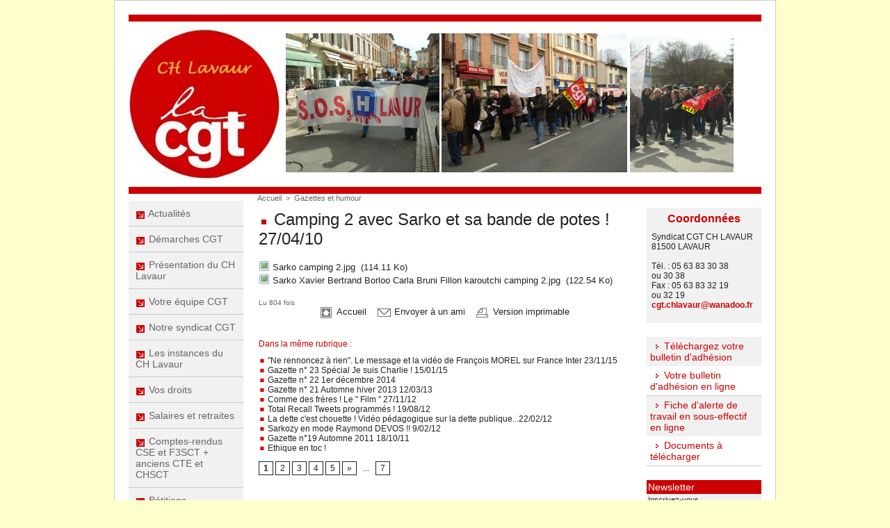

--- FILE ---
content_type: text/html; charset=UTF-8
request_url: https://www.cgt-chlavaur.fr/Camping-2-avec-Sarko-et-sa-bande-de-potes--27-04-10_a310.html
body_size: 5845
content:
<!DOCTYPE html PUBLIC "-//W3C//DTD XHTML 1.0 Strict//EN" "http://www.w3.org/TR/xhtml1/DTD/xhtml1-strict.dtd">
<html xmlns="http://www.w3.org/1999/xhtml" xmlns:og="http://ogp.me/ns#"  xml:lang="fr" lang="fr">
<head>
<title>Camping 2 avec Sarko et sa bande de potes !   27/04/10</title>
 
<meta http-equiv="Content-Type" content="text/html; Charset=UTF-8" />
<meta name="author" lang="fr" content=". Syndicat CGT CH LAVAUR" />
<meta name="keywords" content="cgt, syndicat, centre hospitalier, lavaur, médecine, maternité, urgences, soutien, hôpital, psychiatrie, EHPAD, SSR, SSIAD," />

<meta name="geo.position" content="43.7000008;1.8166667" />
<meta property="og:url" content="https://www.cgt-chlavaur.fr/Camping-2-avec-Sarko-et-sa-bande-de-potes--27-04-10_a310.html" />
<meta property="og:type" content="article" />
<meta property="og:title" content="Camping 2 avec Sarko et sa bande de potes !   27/04/10" />
<meta property="og:description" content="" />
<meta property="og:site_name" content="CGT CH Lavaur" />
<meta property="twitter:card" content="summary_large_image" />
<meta property="twitter:title" content="Camping 2 avec Sarko et sa bande de potes !   27/04/10" />
<meta property="twitter:description" content="" />
<link rel="stylesheet" href="/var/style/style_1.css?v=1562138040" type="text/css" />
<link rel="stylesheet" media="only screen and (max-width : 800px)" href="/var/style/style_1101.css?v=1490699565" type="text/css" />
<link rel="stylesheet" href="/assets/css/gbfonts.min.css?v=1724246908" type="text/css">
<meta id="viewport" name="viewport" content="width=device-width, initial-scale=1.0, maximum-scale=1.0" />
<link id="css-responsive" rel="stylesheet" href="/_public/css/responsive.min.css?v=1731587507" type="text/css" />
<link rel="stylesheet" media="only screen and (max-width : 800px)" href="/var/style/style_1101_responsive.css?v=1490699565" type="text/css" />
<link rel="stylesheet" href="/var/style/style.2044811.css?v=1562137910" type="text/css" />
<link rel="canonical" href="https://www.cgt-chlavaur.fr/Camping-2-avec-Sarko-et-sa-bande-de-potes--27-04-10_a310.html" />
<link rel="amphtml" href="https://www.cgt-chlavaur.fr/Camping-2-avec-Sarko-et-sa-bande-de-potes--27-04-10_a310.amp.html" />
<link rel="icon" href="/favicon.ico?v=1238172195" type="image/x-icon" />
<link rel="shortcut icon" href="/favicon.ico?v=1238172195" type="image/x-icon" />
<script src="/_public/js/jquery-1.8.3.min.js?v=1731587507" type="text/javascript"></script>
<script src="/_public/js/compress_fonctions.js?v=1731587507" type="text/javascript"></script>
<script type="text/javascript">
/*<![CDATA[*//*---->*/
selected_page = ['article', ''];
selected_page = ['article', '2052007'];

 var GBRedirectionMode = 'IF_FOUND';
/*--*//*]]>*/

</script>
<style type="text/css">
.mod_2044811 img, .mod_2044811 embed, .mod_2044811 table {
	 max-width: 530px;
}

.mod_2044811 .mod_2044811_pub {
	 min-width: 534px;
}

.mod_2044811 .mod_2044811_pub .cel1 {
	 padding: 0;
}

.mod_2044811 .photo.left .mod_2044811_pub, .mod_2044811 .photo.right .mod_2044811_pub {
	 min-width: 267px; margin: 15px 10px;
}

.mod_2044811 .photo.left .mod_2044811_pub {
	 margin-left: 0;
}

.mod_2044811 .photo.right .mod_2044811_pub {
	 margin-right: 0;
}

.mod_2044811 .para_2844733 .photo {
	 position: relative;
}

</style>
</head>

<body class="mep1 home">
<div id="z_col_130_responsive" class="responsive-menu">


<!-- MOBI_swipe 17303391 -->
<div id="mod_17303391" class="mod_17303391 wm-module fullbackground  module-MOBI_swipe">
	 <div class="entete"><div class="fullmod">
		 <span>CGT CH Lavaur</span>
	 </div></div>
	<div class="cel1">
		 <ul>
			 <li class="liens" data-link="home,"><a href="https://www.cgt-chlavaur.fr/" >			 <span>
			 Accueil
			 </span>
</a></li>
			 <li class="liens" data-link="rubrique,148878"><a href="/Actualites_r6.html" >			 <span>
			 Actualités
			 </span>
</a></li>
			 <li class="liens" data-link="rubrique,152405"><a href="/Liens-utiles_r19.html" >			 <span>
			 Liens utiles
			 </span>
</a></li>
			 <li class="liens" data-link="rubrique,152403"><a href="/Petitions_r18.html" >			 <span>
			 Pétitions
			 </span>
</a></li>
			 <li class="liens" data-link="rubrique,152368"><a href="/F3SCT-Formation-Specialisee-Sante-Securite-Conditions-de-travail-et-anciens-CHSCT_r17.html" >			 <span>
			 C.H.S.C.T. 
			 </span>
</a></li>
			 <li class="liens" data-link="rubrique,152367"><a href="/CSE-Comite-Social-d-Etablissement-et-anciens-CTE_r16.html" >			 <span>
			 C.T.E. 
			 </span>
</a></li>
			 <li class="liens" data-link="rubrique,152364"><a href="/Comptes-rendus-CSE-et-F3SCT-anciens-CTE-et-CHSCT_r14.html" >			 <span>
			 Comptes-rendus instances
			 </span>
</a></li>
		 </ul>
	</div>
</div>
</div>
<div id="main-responsive">

<div id="main">
<table id="main_table_inner" cellspacing="0">
<tr>
<td class="z_col0_td_inner z_td_colonne" colspan="3">
<div id="z_col0">
	 <div class="z_col0_inner">
<div id="z_col0_responsive" class="module-responsive">

<!-- MOBI_titre 17303390 -->
<div id="mod_17303390" class="mod_17303390 module-MOBI_titre">
<div class="tablet-bg">
<div onclick="swipe()" class="swipe gbicongeneric icon-gbicongeneric-button-swipe-list"></div>
	 <div class="titre"><a href="https://www.cgt-chlavaur.fr">CGT CH Lavaur</a></div>
</div>
</div>
</div>
		 <div class="inner">
<!-- ********************************************** ZONE TITRE ********************************************** -->

<!-- espace 2047277 -->
<div id="mod_2047277" class="mod_2047277 wm-module fullbackground "><hr /></div>
<div id="ecart_after_2047277" class="ecart_col0"><hr /></div>

<!-- titre 2045676 -->
<div id="mod_2045676" class="mod_2045676 wm-module fullbackground "><div class="fullmod">
	 <div class="titre_image"><a href="https://www.cgt-chlavaur.fr/"><img src="/photo/titre_2045676.jpg?v=1237887612" alt="CGT CH Lavaur" title="CGT CH Lavaur" class="image"/></a></div>
</div></div>
<div id="ecart_after_2045676" class="ecart_col0"><hr /></div>

<!-- espace 2045296 -->
<div id="ecart_before_2045296" class="ecart_col0 " style="display:none"><hr /></div>
<div id="mod_2045296" class="mod_2045296 wm-module fullbackground "><hr /></div>
<!-- ********************************************** FIN ZONE TITRE ****************************************** -->
		 </div>
	 </div>
</div>
</td>
</tr>

<tr class="tr_median">
<td class="z_col1_td_inner z_td_colonne before-main-colonne">
<!-- ********************************************** COLONNE 1 ********************************************** -->
<div id="z_col1" class="z_colonne">
	 <div class="z_col1_inner z_col_median">
		 <div class="inner">

<!-- rubriques 2045293 -->
<div id="mod_2045293" class="mod_2045293 wm-module fullbackground  module-rubriques"><div class="fullmod">
	 <div class="liste_rubriques" style="_width:100%;_position:relative;">
		 <div class="cel1 titre first">
			 <a href="/Actualites_r6.html">
				 <img class="image middle nomargin" src="https://www.cgt-chlavaur.fr/_images/preset/puces/arrow32.gif?v=1732287502" alt=""  /> 
				 Actualités
			 </a>
		 </div>
		 <div class="cel1 titre ">
			 <a href="/Demarches-CGT_r13.html">
				 <img class="image middle nomargin" src="https://www.cgt-chlavaur.fr/_images/preset/puces/arrow32.gif?v=1732287502" alt=""  /> 
				 Démarches CGT
			 </a>
		 </div>
		 <div class="cel1 titre ">
			 <a href="/Presentation-du-CH-Lavaur_r2.html">
				 <img class="image middle nomargin" src="https://www.cgt-chlavaur.fr/_images/preset/puces/arrow32.gif?v=1732287502" alt=""  /> 
				 Présentation du CH Lavaur
			 </a>
		 </div>
		 <div class="cel1 titre ">
			 <a href="/Votre-equipe-CGT_r3.html">
				 <img class="image middle nomargin" src="https://www.cgt-chlavaur.fr/_images/preset/puces/arrow32.gif?v=1732287502" alt=""  /> 
				 Votre équipe CGT
			 </a>
		 </div>
		 <div class="cel1 titre ">
			 <a href="/Notre-syndicat-CGT_r4.html">
				 <img class="image middle nomargin" src="https://www.cgt-chlavaur.fr/_images/preset/puces/arrow32.gif?v=1732287502" alt=""  /> 
				 Notre syndicat CGT
			 </a>
		 </div>
		 <div class="cel1 titre ">
			 <a href="/Les-instances-du-CH-Lavaur_r5.html">
				 <img class="image middle nomargin" src="https://www.cgt-chlavaur.fr/_images/preset/puces/arrow32.gif?v=1732287502" alt=""  /> 
				 Les instances du CH Lavaur
			 </a>
		 </div>
		 <div class="cel1 titre ">
			 <a href="/Vos-droits_r7.html">
				 <img class="image middle nomargin" src="https://www.cgt-chlavaur.fr/_images/preset/puces/arrow32.gif?v=1732287502" alt=""  /> 
				 Vos droits
			 </a>
		 </div>
		 <div class="cel1 titre ">
			 <a href="/Salaires-et-retraites_r8.html">
				 <img class="image middle nomargin" src="https://www.cgt-chlavaur.fr/_images/preset/puces/arrow32.gif?v=1732287502" alt=""  /> 
				 Salaires et retraites
			 </a>
		 </div>
		 <div class="cel1 titre ">
			 <a href="/Comptes-rendus-CSE-et-F3SCT-anciens-CTE-et-CHSCT_r14.html">
				 <img class="image middle nomargin" src="https://www.cgt-chlavaur.fr/_images/preset/puces/arrow32.gif?v=1732287502" alt=""  /> 
				 Comptes-rendus CSE et F3SCT + anciens CTE et CHSCT
			 </a>
		 </div>
		 <div class="cel1 titre ">
			 <a href="/Petitions_r18.html">
				 <img class="image middle nomargin" src="https://www.cgt-chlavaur.fr/_images/preset/puces/arrow32.gif?v=1732287502" alt=""  /> 
				 Pétitions
			 </a>
		 </div>
		 <div class="cel1 titre ">
			 <a href="/Gazettes-et-humour_r9.html">
				 <img class="image middle nomargin" src="https://www.cgt-chlavaur.fr/_images/preset/puces/arrow32.gif?v=1732287502" alt=""  /> 
				 Gazettes et humour
			 </a>
		 </div>
		 <div class="cel1 titre last">
			 <a href="/Liens-utiles_r19.html">
				 <img class="image middle nomargin" src="https://www.cgt-chlavaur.fr/_images/preset/puces/arrow32.gif?v=1732287502" alt=""  /> 
				 Liens utiles
			 </a>
		 </div>
	 </div>
</div></div>
		 </div>
	 </div>
</div>
<!-- ********************************************** FIN COLONNE 1 ****************************************** -->
</td>
<td class="z_col2_td_inner z_td_colonne main-colonne">
<!-- ********************************************** COLONNE 2 ********************************************** -->
<div id="z_col2" class="z_colonne">
	 <div class="z_col2_inner z_col_median">
		 <div class="inner">
<div id="breads" class="breadcrump breadcrumbs">
	 <a href="https://www.cgt-chlavaur.fr/">Accueil</a>
	 <span class="sepbread">&nbsp;&gt;&nbsp;</span>
	 <a href="/Gazettes-et-humour_r9.html">Gazettes et humour</a>
	 <div class="clear separate"><hr /></div>
</div>
<div id="mod_2044811" class="mod_2044811 wm-module fullbackground  page2_article article-310">
	 <div class="cel1">
		 <div class="titre">
			 <h1 class="access">
				 <img class="image middle nomargin" src="https://www.cgt-chlavaur.fr/_images/preset/puces/arrow29.gif?v=1732287502" alt=""  /> 
				 Camping 2 avec Sarko et sa bande de potes !   27/04/10
			 </h1>
		 </div>
	 <div class="entry-content instapaper_body">
		 <br id="sep_para_1" class="sep_para access"/>
		 <div id="para_1" class="para_2844733 resize" style="">
			 <div class="texte">
				 <div class="access firstletter">
					 
				 </div>
			 </div>
			 <div class="clear"></div>
		 </div>
	 </div>
		 <div class="pj">
			 <img src="https://www.cgt-chlavaur.fr/_images/ext/icon_jpg.gif" alt="sarko_camping_2.jpg" class="image" />
			 <a class="pj"  target="_blank"  href="https://www.cgt-chlavaur.fr/attachment/200631/">Sarko camping 2.jpg</a>
			 <span>&nbsp;(114.11 Ko)</span>
			 <br />
			 <img src="https://www.cgt-chlavaur.fr/_images/ext/icon_jpg.gif" alt="sarko_xavier_bertrand__borloo_carla_bruni__fillon_karoutchi_camping_2.jpg" class="image" />
			 <a class="pj"  target="_blank"  href="https://www.cgt-chlavaur.fr/attachment/200632/">Sarko Xavier Bertrand  Borloo Carla Bruni  Fillon karoutchi camping 2.jpg</a>
			 <span>&nbsp;(122.54 Ko)</span>
			 <br />
		 </div>
		 <br class="texte clear" />
		 <div class="auteur">
			 <div class="access">Lu 804 fois</div>
		 </div>
		 <div class="boutons_ligne" id="boutons">
<a class="bt-home" href="https://www.cgt-chlavaur.fr/"><img src="/_images/icones/bt_home_3.gif?v=1731587505" class="image middle" alt="Accueil" title="Accueil"  />&nbsp;Accueil</a>			 &nbsp;&nbsp;
<a class="bt-mail" rel="nofollow" href="/send/2052007/"><img src="/_images/icones/bt_mail_3.gif?v=1731587505" class="image middle" alt="Envoyer à un ami" title="Envoyer à un ami"  />&nbsp;Envoyer à un ami</a>			 &nbsp;&nbsp;
<a class="bt-print" rel="nofollow" onclick="window.open(this.href,'_blank', 'width=600, height=800, scrollbars=yes, menubar=yes, resizable=yes');return false;" href="/Camping-2-avec-Sarko-et-sa-bande-de-potes--27-04-10_a310.html?print=1"><img src="/_images/icones/bt_print_3.gif?v=1731587505" class="image middle" alt="Version imprimable" title="Version imprimable"  />&nbsp;Version imprimable</a>		 </div>
		 <div id="entete_liste">
		 <br />
		 <div class="entete_liste">
			 <div class="access" style="padding-top:5px">Dans la même rubrique :</div>
		 </div>
		 <div class="break" style="padding-bottom: 10px"></div>
		 <div class="titre_liste first">
			 <h3 class="access">
			 <a class="access" href="/Ne-rennoncez-a-rien-Le-message-et-la-video-de-Francois-MOREL-sur-France-Inter-23-11-15_a1100.html">			 <img class="image middle nomargin" src="https://www.cgt-chlavaur.fr/_images/preset/puces/arrow52.gif?v=1732287502" alt=""  /> 
"Ne rennoncez à rien". Le message et la vidéo de François MOREL sur France Inter  23/11/15</a>
			 </h3>
		 </div>
		 <div class="titre_liste">
			 <h3 class="access">
			 <a class="access" href="/Gazette-n-23-Special-Je-suis-Charlie--15-01-15_a1003.html">			 <img class="image middle nomargin" src="https://www.cgt-chlavaur.fr/_images/preset/puces/arrow52.gif?v=1732287502" alt=""  /> 
Gazette n° 23 Spécial Je suis Charlie !  15/01/15</a>
			 </h3>
		 </div>
		 <div class="titre_liste">
			 <h3 class="access">
			 <a class="access" href="/Gazette-n-22-1er-decembre-2014_a988.html">			 <img class="image middle nomargin" src="https://www.cgt-chlavaur.fr/_images/preset/puces/arrow52.gif?v=1732287502" alt=""  /> 
Gazette n° 22  1er décembre 2014</a>
			 </h3>
		 </div>
		 <div class="titre_liste">
			 <h3 class="access">
			 <a class="access" href="/Gazette-n-21-Automne-hiver-2013-12-03-13_a742.html">			 <img class="image middle nomargin" src="https://www.cgt-chlavaur.fr/_images/preset/puces/arrow52.gif?v=1732287502" alt=""  /> 
Gazette n° 21 Automne hiver 2013   12/03/13</a>
			 </h3>
		 </div>
		 <div class="titre_liste">
			 <h3 class="access">
			 <a class="access" href="/Comme-des-freres--Le-Film-27-11-12_a699.html">			 <img class="image middle nomargin" src="https://www.cgt-chlavaur.fr/_images/preset/puces/arrow52.gif?v=1732287502" alt=""  /> 
Comme des frères !  Le " Film "  27/11/12</a>
			 </h3>
		 </div>
		 <div class="titre_liste">
			 <h3 class="access">
			 <a class="access" href="/Total-Recall-Tweets-programmes--19-08-12_a668.html">			 <img class="image middle nomargin" src="https://www.cgt-chlavaur.fr/_images/preset/puces/arrow52.gif?v=1732287502" alt=""  /> 
Total Recall Tweets programmés !   19/08/12</a>
			 </h3>
		 </div>
		 <div class="titre_liste">
			 <h3 class="access">
			 <a class="access" href="/La-dette-c-est-chouette--Video-pedagogique-sur-la-dette-publique-22-02-12_a610.html">			 <img class="image middle nomargin" src="https://www.cgt-chlavaur.fr/_images/preset/puces/arrow52.gif?v=1732287502" alt=""  /> 
La dette c'est chouette ! Vidéo pédagogique sur la dette publique...22/02/12</a>
			 </h3>
		 </div>
		 <div class="titre_liste">
			 <h3 class="access">
			 <a class="access" href="/Sarkozy-en-mode-Raymond-DEVOS--9-02-12_a590.html">			 <img class="image middle nomargin" src="https://www.cgt-chlavaur.fr/_images/preset/puces/arrow52.gif?v=1732287502" alt=""  /> 
Sarkozy en mode Raymond DEVOS !!  9/02/12</a>
			 </h3>
		 </div>
		 <div class="titre_liste">
			 <h3 class="access">
			 <a class="access" href="/Gazette-n-19-Automne-2011-18-10-11_a551.html">			 <img class="image middle nomargin" src="https://www.cgt-chlavaur.fr/_images/preset/puces/arrow52.gif?v=1732287502" alt=""  /> 
Gazette n°19 Automne 2011  18/10/11</a>
			 </h3>
		 </div>
		 <div class="titre_liste">
			 <h3 class="access">
			 <a class="access" href="/Ethique-en-toc-_a452.html">			 <img class="image middle nomargin" src="https://www.cgt-chlavaur.fr/_images/preset/puces/arrow52.gif?v=1732287502" alt=""  /> 
Ethique en toc !</a>
			 </h3>
		 </div>
		 <div class="titre_liste">
		 <div class="pager">
			 <a class="sel" rel="nofollow" href="javascript:void(0)" onclick='recharge("entete_liste", "/index.php?start=0&amp;numero=310&amp;preaction=mymodule&amp;id_param=2044811&amp;java=false&amp;ajax=true&amp;show=liste_articles&amp;numero=310")'>1</a>
			 <a  rel="nofollow" href="javascript:void(0)" onclick='recharge("entete_liste", "/index.php?start=10&amp;numero=310&amp;preaction=mymodule&amp;id_param=2044811&amp;java=false&amp;ajax=true&amp;show=liste_articles&amp;numero=310")'>2</a>
			 <a  rel="nofollow" href="javascript:void(0)" onclick='recharge("entete_liste", "/index.php?start=20&amp;numero=310&amp;preaction=mymodule&amp;id_param=2044811&amp;java=false&amp;ajax=true&amp;show=liste_articles&amp;numero=310")'>3</a>
			 <a  rel="nofollow" href="javascript:void(0)" onclick='recharge("entete_liste", "/index.php?start=30&amp;numero=310&amp;preaction=mymodule&amp;id_param=2044811&amp;java=false&amp;ajax=true&amp;show=liste_articles&amp;numero=310")'>4</a>
			 <a  rel="nofollow" href="javascript:void(0)" onclick='recharge("entete_liste", "/index.php?start=40&amp;numero=310&amp;preaction=mymodule&amp;id_param=2044811&amp;java=false&amp;ajax=true&amp;show=liste_articles&amp;numero=310")'>5</a>
			 <a rel="nofollow" href="javascript:void(0)" onclick='recharge("entete_liste", "/index.php?start=10&amp;numero=310&amp;preaction=mymodule&amp;id_param=2044811&amp;java=false&amp;ajax=true&amp;show=liste_articles&amp;numero=310")'>&raquo;</a>
			 <span>...</span>
			 <a  rel="nofollow" href="javascript:void(0)" onclick='recharge("entete_liste", "/index.php?start=60&amp;numero=310&amp;preaction=mymodule&amp;id_param=2044811&amp;java=false&amp;ajax=true&amp;show=liste_articles&amp;numero=310")'>7</a>
		 </div>
		 </div>
		 </div>
	 </div>
</div>
<div id="ecart_after_2044811" class="ecart_col2"><hr /></div>
		 </div>
	 </div>
</div>
<!-- ********************************************** FIN COLONNE 2 ****************************************** -->
</td>
<td class="z_col3_td_inner z_td_colonne">
<!-- ********************************************** COLONNE 3 ********************************************** -->
<div id="z_col3" class="z_colonne">
	 <div class="z_col3_inner z_col_median">
		 <div class="inner">

<!-- article 2046114 -->
<div id="mod_2046114" class="mod_2046114 article wm-module fullbackground  module-article">
	 <div class="cel1">
		 <h3 class="titre">Coordonnées</h3>
		 <div class="texte">
			 Syndicat CGT CH LAVAUR 			 <br />
			 81500 LAVAUR			 <br />
			 			 <br />
			 Tél. : 05 63 83 30 38 			 <br />
			 ou 30 38       			 <br />
			 Fax : 05 63 83 32 19 			 <br />
			 ou 32 19  			 <br />
			 <a class="liens" href="javascript:protected_mail('cgt.chlavaur@wanadoo.fr')" >cgt.chlavaur@wanadoo.fr</a>    
		 </div>
		 <br class="clear" />
	 </div>
</div>
<div id="ecart_after_2046114" class="ecart_col3"><hr /></div>

<!-- espace 2054334 -->
<div id="mod_2054334" class="mod_2054334 wm-module fullbackground "><hr /></div>
<div id="ecart_after_2054334" class="ecart_col3"><hr /></div>

<!-- menu_static 2054328 -->
<div id="ecart_before_2054328" class="ecart_col3 responsive" style="display:none"><hr /></div>
<div id="mod_2054328" class="mod_2054328 wm-module fullbackground  menu_static colonne-c background-cell- ">
	 <ul class="menu">
		 <li class="id1 cel1 keep-padding titre first">
			 <a href="http://www.wmaker.net/cgtchlavaur/docs/Bulletin_d_adhesion_CGT.pdf" data-link="externe,http://www.wmaker.net/cgtchlavaur/docs/Bulletin_d_adhesion_CGT.pdf" >
				 <img class="image middle nomargin" src="https://www.cgt-chlavaur.fr/_images/preset/puces/arrow43.gif?v=1732287502" alt=""  /> 
				 Téléchargez votre bulletin d'adhésion
			 </a>
		 </li>
		 <li class="id2 cel2 keep-padding titre ">
			 <a href="/forms/Votre-bulletin-d-adhesion-CGT-CH-Lavaur-en-ligne_f1.html" data-link="formulaire,9060" >
				 <img class="image middle nomargin" src="https://www.cgt-chlavaur.fr/_images/preset/puces/arrow43.gif?v=1732287502" alt=""  /> 
				 Votre bulletin d'adhésion en ligne
			 </a>
		 </li>
		 <li class="id3 cel1 keep-padding titre ">
			 <a href="/forms/Fiche-d-alerte-de-travail-en-sous-effectif-en-ligne_f2.html" data-link="formulaire,25491" >
				 <img class="image middle nomargin" src="https://www.cgt-chlavaur.fr/_images/preset/puces/arrow43.gif?v=1732287502" alt=""  /> 
				 Fiche d'alerte de travail en sous-effectif en ligne
			 </a>
		 </li>
		 <li class="id4 cel2 keep-padding titre  last">
			 <a href="/downloads/" data-link="telechargement,all" >
				 <img class="image middle nomargin" src="https://www.cgt-chlavaur.fr/_images/preset/puces/arrow43.gif?v=1732287502" alt=""  /> 
				 Documents à télécharger
			 </a>
		 </li>
	 </ul>
</div>
<div id="ecart_after_2054328" class="ecart_col3"><hr /></div>

<!-- espace 2054332 -->
<div id="ecart_before_2054332" class="ecart_col3 responsive" style="display:none"><hr /></div>
<div id="mod_2054332" class="mod_2054332 wm-module fullbackground "><hr /></div>
<div id="ecart_after_2054332" class="ecart_col3"><hr /></div>

<!-- newsletter 2571050 -->
<div id="ecart_before_2571050" class="ecart_col3 responsive" style="display:none"><hr /></div>
<div id="mod_2571050" class="mod_2571050 wm-module fullbackground  module-newsletter">
	 <div class="entete"><div class="fullmod">
		 <span>Newsletter</span>
	 </div></div>
	 <form action="/newsletter/" method="post" id="form_newsletter_2571050">
		 <div class="cel1 nowrap">
			 <input type="hidden" name="subaction" value="add" />
			 <div class="texte">
				 <a href="/newsletter/">Inscrivez-vous</a>
			 </div>
		 </div>
	 </form>
<script type='text/javascript'>make_print_object("2571050", "19298", "form_newsletter_2571050");
</script>
</div>
<div id="ecart_after_2571050" class="ecart_col3"><hr /></div>

<!-- forum 2046402 -->
<div id="ecart_before_2046402" class="ecart_col3 responsive" style="display:none"><hr /></div>
<div id="mod_2046402" class="mod_2046402 wm-module fullbackground  module-forum">
	 <div class="entete"><div class="fullmod">
		 <span>La Parole est à vous...</span>
	 </div></div>
	 <div class="cel2 alone">
		 <h3 class="titre">
			 <img class="image middle nomargin" src="https://www.cgt-chlavaur.fr/_images/preset/puces/arrow31.gif?v=1732287502" alt=""  /> 
			 <a href="/forum/Forum-de-discussion_s5197.html">Forum de discussion (3)</a>
		 </h3>
	 </div>
</div>
<div id="ecart_after_2046402" class="ecart_col3"><hr /></div>

<!-- recherche 2045495 -->
<div id="ecart_before_2045495" class="ecart_col3 responsive" style="display:none"><hr /></div>
<div id="mod_2045495" class="mod_2045495 wm-module fullbackground  recherche type-1">
	 <form id="form_2045495" action="/search/" method="get" enctype="application/x-www-form-urlencoded" >
	 <div class="entete"><div class="fullmod">
		 <span>Recherche sur le site</span>
	 </div></div>
		 <div class="cel1">
			 			 <span><span class="cel">
<input type="text" style="width:100px" id="keyword_2045495" name="keyword" value="" class="button"   />			 </span><span class="cel">
<input type="image" src="/_images/icones/ok_3.gif?v=1731587505" alt="OK" title="OK" />
			 </span></span>
		 </div>
	 </form>
</div>
		 </div>
	 </div>
</div>
<!-- ********************************************** FIN COLONNE 3 ****************************************** -->
</td>
</tr>

<tr>
<td class="z_col100_td_inner z_td_colonne" colspan="3">
<!-- ********************************************** ZONE OURS ********************************************** -->
<div id="z_col100" class="z_colonne">
	 <div class="z_col100_inner">
		 <div class="inner">
<table cellpadding="0" cellspacing="0" id="mod_2047279" class="mod_2047279 wm-module module-responsive  module-combo nb-modules-2" style="position:relative">
<tr>
<td class="celcombo1">
<!-- lien_perso 2047280 -->
<div id="ecart_before_2047280" class="ecart_col100 responsive" style="display:none"><hr /></div>
<div id="mod_2047280" class="mod_2047280 wm-module fullbackground  module-lien_perso">
	 <div class="texte">
		 <a href="/Mentions-legales_a42.html" > Mentions légales     -</a>
	 </div>
</div>
</td>
<td class="celcombo2">
<!-- lien_perso 2047281 -->
<div id="ecart_before_2047281" class="ecart_col100 responsive" style="display:none"><hr /></div>
<div id="mod_2047281" class="mod_2047281 wm-module fullbackground  module-lien_perso">
	 <div class="texte">
		 <a href="http://www.compassion.fr" target="_blank"> Réalisé par Com'passion</a>
	 </div>
</div>
</td>
</tr>
</table>
<div id="ecart_after_2047279" class="ecart_col100" style="display:none"><hr /></div>

<!-- ours 2044812 -->
<div id="ecart_before_2044812" class="ecart_col100 responsive" style="display:none"><hr /></div>
<div id="mod_2044812" class="mod_2044812 wm-module fullbackground  module-ours"><div class="fullmod">
	 <div class="legal">
		 
	 </div>
	 <div class="bouton">
		 <a href="/admin/">Accès membres</a>
	</div>
</div></div>
		 </div>
	 </div>
</div>
<!-- ********************************************** FIN ZONE OURS ****************************************** -->
</td>
</tr>
</table>

</div>
</div>
<script type="text/javascript">
/*<![CDATA[*//*---->*/
if (typeof wm_select_link === 'function') wm_select_link('.mod_17303391 .liens');

$(function() {
    var ok_search = false;
    var search = document.location.pathname.replace(/^(.*)\/search\/([^\/]+)\/?(.*)$/, '$2');
    if (search != '' && search != document.location.pathname)	{ 
        ok_search = true;
    } else {
        search = document.location.search.replace(/^\?(.*)&?keyword=([^&]*)&?(.*)/, '$2');
        if (search != '' && search != document.location.search)	{
            ok_search = true;
        }
    }
    if (ok_search) {
        $('#icon-search-2045495').trigger('click');
        $('#keyword_safe_2045495').hide(); 
        $('#keyword_2045495').val(decodeURIComponent(search).replace('+', ' ')).show();
    }
});

/*--*//*]]>*/
</script>
</body>

</html>


--- FILE ---
content_type: text/css
request_url: https://www.cgt-chlavaur.fr/var/style/style_1.css?v=1562138040
body_size: 3487
content:
body, .body {margin: 0;padding: 0.1px;height: 100%;font-family: "Arial", sans-serif;background-color: #FFFFCC;background-image : none;}#main {width: 950px;margin: 0 auto;border: 1px #C9C9C9 solid;}#main_table_inner {border-spacing: 0;width: 950px;padding: 0;background-color: #FFFFFF;}#z_col130 {position: static;}.z_col130_td_inner {vertical-align: top;padding: 0;background-color: transparent;}.z_col130_inner {background-color: transparent;}#z_col130 .z_col130_inner {height: 0px;}#z_col130 div.ecart_col130 {height: 0px;}#z_col130 div.ecart_col130 hr{display: none;}#z_centre {position: relative;width: 100%;}.z_centre_inner {overflow: hidden;width: 100%;display: block;}#z_col0 {position: static;}.z_col0_td_inner {vertical-align: top;padding: 0;background-color: transparent;background-repeat: no-repeat;}.z_col0_inner {background-color: transparent;background-repeat: no-repeat;}#z_col0 .z_col0_inner {padding: 20px 20px 0px 20px;}#z_col0 div.ecart_col0 {height: 10px;}#z_col0 div.ecart_col0 hr{display: none;}#z_col1 {position: static;width: 185px;}.z_col1_td_inner {vertical-align: top;padding: 0;width: 185px;background-color: transparent;}.z_col1_inner {background-color: transparent;}#z_col1 .z_col1_inner {padding: 10px 0px 0px 20px;}#z_col1 div.ecart_col1 {height: 5px;}#z_col1 div.ecart_col1 hr{display: none;}#z_col2 {position: static;width: 580px;}.z_col2_td_inner {vertical-align: top;padding: 0;width: 580px;background-color: transparent;}.z_col2_inner {background-color: transparent;}#z_col2 .z_col2_inner {padding: 0px 20px 0px 20px;}#z_col2 div.ecart_col2 {height: 5px;}#z_col2 div.ecart_col2 hr{display: none;}#z_col3 {position: static;width: 185px;}.z_col3_td_inner {vertical-align: top;padding: 0;width: 185px;background-color: transparent;}.z_col3_inner {background-color: transparent;}#z_col3 .z_col3_inner {padding: 20px 20px 0px 0px;}#z_col3 div.ecart_col3 {height: 5px;}#z_col3 div.ecart_col3 hr{display: none;}#z_colfull {position: static;}.z_colfull_td_inner {vertical-align: top;padding: 0;background-color: transparent;}.z_colfull_inner {background-color: transparent;}#z_colfull .z_colfull_inner {padding: 0px 20px 0px 20px;}#z_colfull div.ecart_colfull {height: 5px;}#z_colfull div.ecart_colfull hr{display: none;}#z_col100 {position: static;}.z_col100_td_inner {vertical-align: top;padding: 0;background-color: transparent;background-repeat: no-repeat;}.z_col100_inner {background-color: transparent;background-repeat: no-repeat;}#z_col100 .z_col100_inner {padding: 20px 20px 20px 20px;}#z_col100 div.ecart_col100 {height: 0px;}#z_col100 div.ecart_col100 hr{display: none;}.mod_2045676 {position: relative;margin: 0;padding: 0px 0px;}.mod_2045676 .titre, .mod_2045676 .titre a{color: #222222;text-align: left;text-decoration: none;text-transform: uppercase;font: normal 56px "Arial", sans-serif;}.mod_2045676 .titre a:hover{text-decoration: none;background: transparent;}.mod_2045676 .titre_image{color: #222222;text-align: left;text-decoration: none;text-transform: uppercase;font: normal 56px "Arial", sans-serif;position: relative;display: block;}.mod_2045676 .image{margin: 0;}.mod_2044812 {position: relative;background-color: #F1F1F1;padding: 2px 2px;}.mod_2044812 .legal, .mod_2044812 .legal a{color: #333333;text-align: center;text-decoration: none;font: normal 11px "Trebuchet MS", sans-serif;}.mod_2044812 .bouton, .mod_2044812 .bouton a{color: #333333;text-align: center;text-decoration: none;font: normal 11px "Trebuchet MS", sans-serif;}.mod_2044812 .bouton a:hover{color: #333333;text-decoration: 333333;background: transparent;}.mod_2045495 .entete{background-color: #CC0000;position: relative;padding: 2px 2px;color: #FFFFFF;text-align: left;text-decoration: none;font: normal 14px "Trebuchet MS", sans-serif;}.mod_2045495 .cel1{position: relative;background-color: #F1F1F1;padding: 2px 2px;white-space: nowrap;}.mod_2045495 .texte, .mod_2045495 .texte a{color: #333333;text-align: left;text-decoration: none;font: normal 11px "Trebuchet MS", sans-serif;}.mod_2045495 .texte a:hover{text-decoration: none;background: transparent;}.mod_2045495 .avance, .mod_2045495 .avance a{color: #FFFFFF;text-align: left;text-decoration: none;font: normal 11px "Trebuchet MS", sans-serif;}.mod_2045495 .avance a:hover{color: #333333;text-decoration: none;background: transparent;}.mod_2045495 form{text-align: left;}.mod_2045495 .cel1 .button{margin-right: 3px;}.mod_2571050 .entete{background-color: #CC0000;position: relative;padding: 2px 2px;color: #FFFFFF;text-align: left;text-decoration: none;font: normal 14px "Trebuchet MS", sans-serif;}.mod_2571050 .cel1{position: relative;background-color: #F1F1F1;padding: 2px 2px;}.mod_2571050 .nowrap{white-space: nowrap;}.mod_2571050 .texte, .mod_2571050 .texte a{color: #333333;text-align: left;text-decoration: none;font: normal 11px "Trebuchet MS", sans-serif;}.mod_2571050 .liens, .mod_2571050 .liens a, .mod_2571050 a.liens{color: #666666;text-align: left;text-decoration: none;font: normal 12px "Arial", sans-serif;}.mod_2571050 .liens a:hover, .mod_2571050 a.liens:hover{color: #666666;text-decoration: none;background: #BACKGROUND;}.mod_2571050 form{text-align: left;}.mod_2571050 .cel1 .button{margin-right: 3px;}.mod_2571050 .htmltxt{margin-top: 5px;}.mod_2571050 .htmltxt input{vertical-align: middle;margin-left: 0;}.mod_2045293 {position: relative;}.mod_2045293 .entete{background-color: #CC0000;position: relative;margin: 0;padding: 0;color: #FFFFFF;text-align: left;text-decoration: none;font: normal 22px "Trebuchet MS", sans-serif;}.mod_2045293 .cel1{display: block;position: relative;background-color: #F1F1F1;border-bottom: 1px solid #C9C9C9;}.mod_2045293 .cel1 a{padding: 10px 10px;display: block;}.mod_2045293 .cel1 a:hover{background-color: #CC0000;}.mod_2045293 .cel1dep{position: relative;background-color: #F1F1F1;border-bottom: 1px solid #C9C9C9;padding: 10px 10px;}.mod_2045293 .cel1dep a:hover{background-color: #CC0000;}.mod_2045293 .cel2{position: relative;background-color: #F1F1F1;border-bottom: 1px solid #C9C9C9;padding: 10px 10px;display: block;}.mod_2045293 .cel2 a{padding: 10px 10px;display: block;}.mod_2045293 .cel2 a:hover{background-color: #CC0000;}.mod_2045293 .titre, .mod_2045293 .titre a{color: #666666;text-align: left;text-decoration: none;font: normal 14px "Trebuchet MS", sans-serif;}.mod_2045293 .titre a:hover{color: #FFFFFF;text-decoration: none;background: #CC0000;}.mod_2045293 .stitre, .mod_2045293 .stitre a{color: #666666;text-align: left;text-decoration: none;font: normal 14px "Trebuchet MS", sans-serif;}.mod_2045293 .stitre a:hover{color: #FFFFFF;text-decoration: none;background: #CC0000;}.mod_2045293 .description{color: #333333;text-align: left;text-decoration: none;font: normal 11px "Trebuchet MS", sans-serif;}.mod_2046402 .entete{background-color: #CC0000;position: relative;padding: 2px 2px;color: #FFFFFF;text-align: left;text-decoration: none;font: normal 14px "Trebuchet MS", sans-serif;}.mod_2046402 .cel1{position: relative;background-color: #F1F1F1;padding: 2px 2px;position: relative;}.mod_2046402 .cel2{position: relative;padding: 2px 2px;position: relative;}.mod_2046402 .titre, .mod_2046402 .titre a{color: #666666;text-align: left;text-decoration: none;font: normal 14px "Trebuchet MS", sans-serif;}.mod_2046402 .titre a:hover{color: #FFFFFF;text-decoration: none;background: #CC0000;}.mod_2046402 .onglet, .mod_2046402 .onglet a{color: #CC0000;text-align: left;text-decoration: none;font: bold  13px "Trebuchet MS", sans-serif;}.mod_2046402 .onglet a:hover{color: #CC0000;text-decoration: none;background: transparent;}.mod_2046402 .auteur{color: #666666;text-align: left;text-decoration: none;font: normal 11px "Trebuchet MS", sans-serif;}.mod_2046402 .date, .mod_2046402 .date a, .mod_2046402 a.date{color: #666666;text-align: left;text-decoration: none;font: normal 11px "Trebuchet MS", sans-serif;}.mod_2046402 .onglet{border-top: none;height: 100%;_height: auto;}.mod_2046402 .onglet ul{list-style: none;padding: 0;}.mod_2046402 .onglet li{position: relative;float: left;margin-right: 10px;}.mod_2046402 .onglet li a{display: block;padding: 1ex 1.5ex;}.mod_2046402 .onglet li.selected{z-index: 900;background: #FFFFFF;border:  1px solid #C9C9C9;}.mod_2046402 .onglet li.selected a{color: #CC0000;text-decoration: none;background: transparent;text-decoration: inherit;}.mod_2046402 .inner_tabs{border:  1px solid #C9C9C9;background: #FFFFFF;height: 100%;padding: 10px;position: relative;}.mod_2045496 .entete{background-color: transparent;position: relative;margin: 0;padding: 0;color: #FFFFFF;text-align: left;text-decoration: none;font: normal 22px "Trebuchet MS", sans-serif;}.mod_2045496 .cel1{position: relative;padding: 7px 7px;}.mod_2045496 .left{position: relative;padding-right: 10px;float: left;}.mod_2045496 .right{position: relative;padding-left: 10px;float: right;}.mod_2045496 .center, .mod_2045496 .top{position: relative;padding-bottom: 10px;float: none;text-align: center;}.mod_2045496 .bottom{position: relative;padding-top: 10px;float: none;text-align: center;}.mod_2045496 .pj, .mod_2045496 .pj a{color: #222222;text-align: justify;text-decoration: none;font: normal 12px "Trebuchet MS", sans-serif;}.mod_2045496 .pj{margin: 5px 0;}.mod_2045496 .titre{color: #CC0000;text-align: center;text-decoration: none;font: normal 20px "Arial", sans-serif;margin-bottom: 10px;}.mod_2045496 .titre a:hover{color: #FFFFFF;text-decoration: none;background: #CC0000;}.mod_2045496 .liens, .mod_2045496 .liens a{color: #CC0000;text-align: left;text-decoration: none;font: bold  12px "Trebuchet MS", sans-serif;}.mod_2045496 .liens a:hover, .mod_2045496 a.liens:hover{color: #CC0000;text-decoration: underline;background: transparent;}.mod_2045496 .soustitre{color: #222222;text-align: left;text-decoration: none;font: bold  14px "Trebuchet MS", sans-serif;}.mod_2045496 .chapeau{color: #222222;text-align: justify;text-decoration: none;font: bold  12px "Trebuchet MS", sans-serif;margin-bottom: 10px;}.mod_2045496 .intertitre{color: #CC0000;text-align: left;text-decoration: none;font: bold  14px "Trebuchet MS", sans-serif;margin-bottom: 10px;}.mod_2045496 .date{color: #222222;text-align: left;text-decoration: none;font: normal 11px "Trebuchet MS", sans-serif;}.mod_2045496 .auteur{color: #222222;text-align: left;text-decoration: none;font: normal 11px "Trebuchet MS", sans-serif;}.mod_2045496 .texte{color: #222222;text-align: justify;text-decoration: none;font: normal 12px "Trebuchet MS", sans-serif;margin: 0;}.mod_2045496 .lire_suite{text-align: right;}.mod_2045496 .lire_suite a, .mod_2045496 .lire_suite img{color: #222222;text-decoration: none;font: 12px "Trebuchet MS", sans-serif;padding-right: 1ex;}.mod_2046114 .entete{background-color: transparent;position: relative;margin: 0;padding: 0;color: #FFFFFF;text-align: left;text-decoration: none;font: normal 22px "Trebuchet MS", sans-serif;}.mod_2046114 .cel1{position: relative;background-color: #F1F1F1;padding: 7px 7px;}.mod_2046114 .left{position: relative;padding-right: 10px;float: left;}.mod_2046114 .right{position: relative;padding-left: 10px;float: right;}.mod_2046114 .center, .mod_2046114 .top{position: relative;padding-bottom: 10px;float: none;text-align: center;}.mod_2046114 .bottom{position: relative;padding-top: 10px;float: none;text-align: center;}.mod_2046114 .pj, .mod_2046114 .pj a{color: #222222;text-align: justify;text-decoration: none;font: normal 12px "Trebuchet MS", sans-serif;}.mod_2046114 .pj{margin: 5px 0;}.mod_2046114 .titre{color: #CC0000;text-align: center;text-decoration: none;font: bold  16px "Arial", sans-serif;margin-bottom: 10px;}.mod_2046114 .titre a:hover{color: #FFFFFF;text-decoration: none;background: #CC0000;}.mod_2046114 .liens, .mod_2046114 .liens a{color: #CC0000;text-align: left;text-decoration: none;font: bold  12px "Trebuchet MS", sans-serif;}.mod_2046114 .liens a:hover, .mod_2046114 a.liens:hover{color: #CC0000;text-decoration: underline;background: transparent;}.mod_2046114 .soustitre{color: #222222;text-align: left;text-decoration: none;font: bold  14px "Trebuchet MS", sans-serif;}.mod_2046114 .chapeau{color: #222222;text-align: justify;text-decoration: none;font: bold  12px "Trebuchet MS", sans-serif;margin-bottom: 10px;}.mod_2046114 .intertitre{color: #CC0000;text-align: left;text-decoration: none;font: bold  14px "Trebuchet MS", sans-serif;margin-bottom: 10px;}.mod_2046114 .date{color: #222222;text-align: left;text-decoration: none;font: normal 11px "Trebuchet MS", sans-serif;}.mod_2046114 .auteur{color: #222222;text-align: left;text-decoration: none;font: normal 11px "Trebuchet MS", sans-serif;}.mod_2046114 .texte{color: #222222;text-align: justify;text-decoration: none;font: normal 12px "Trebuchet MS", sans-serif;margin: 0;}.mod_2046114 .lire_suite{text-align: right;}.mod_2046114 .lire_suite a, .mod_2046114 .lire_suite img{color: #222222;text-decoration: none;font: 12px "Trebuchet MS", sans-serif;padding-right: 1ex;}.mod_2054328 {position: relative;}.mod_2054328 .entete{background-color: #CC0000;position: relative;margin: 0;padding: 0;color: #FFFFFF;text-align: left;text-decoration: none;font: normal 22px "Trebuchet MS", sans-serif;}.mod_2054328 .menu_ligne{text-align: left;padding: 5px 0;list-style: none;background-color: #F1F1F1;}*+html .mod_2054328 .menu .titre{width: 100%;}.mod_2054328 .menu_ligne .cel1, .mod_2054328 .menu_ligne .cel2{display: inline;padding: 5px 0;}.mod_2054328 .menu_ligne .cel1 a, .mod_2054328 .menu_ligne .cel2 a{position: relative;padding: 5px 5px;}.mod_2054328 .menu_ligne .cel2 a{background-color: transparent;}.mod_2054328 .menu{list-style: none;}.mod_2054328 .menu .cel1{position: relative;background-color: #F1F1F1;display: block;color: #CC0000;text-align: left;text-decoration: none;font: normal 14px "Arial", sans-serif;line-height: 1em;}.mod_2054328 .menu .cel1 a{padding: 5px 5px;display: list-item;}.mod_2054328 .menu .cel2{position: relative;border-bottom: 1px solid #C9C9C9;display: block;color: #CC0000;text-align: left;text-decoration: none;font: normal 14px "Arial", sans-serif;line-height: 1em;}.mod_2054328 .menu .cel2 a{padding: 5px 5px;display: list-item;}.mod_2054328 .titre, .mod_2054328 .titre a{color: #CC0000;text-align: left;text-decoration: none;font: normal 14px "Arial", sans-serif;}.mod_2054328 .titre a:hover, .mod_2054328 .titre a.selected{color: #FFFFFF;text-decoration: none;background: #CC0000;}.mod_2047280 {position: relative;background-color: #F1F1F1;padding: 2px 2px;}.mod_2047280 .texte, .mod_2047280 .texte a{color: #333333;text-decoration: none;text-align: right;font: normal 9px "Trebuchet MS", sans-serif;}.mod_2047280 .texte a:hover{color: #333333;text-decoration: underline;background: transparent;font-weight: normal;}.mod_2047280 .description{color: #333333;text-decoration: none;text-align: right;font: normal 9px "Trebuchet MS", sans-serif;}.mod_2047281 {position: relative;background-color: #F1F1F1;padding: 2px 2px;}.mod_2047281 .texte, .mod_2047281 .texte a{color: #333333;text-align: left;text-decoration: none;font: normal 9px "Trebuchet MS", sans-serif;}.mod_2047281 .texte a:hover{color: #333333;text-decoration: underline;background: transparent;font-weight: normal;}.mod_2047281 .description{color: #333333;text-align: left;text-decoration: none;font: normal 9px "Trebuchet MS", sans-serif;}.mod_2045296 {background: url(https://www.cgt-chlavaur.fr/photo/separateur_perso.gif?v=1237912117) repeat-x;height: 10px;margin: 0;padding: 0;width: 100%;}.mod_2045296  hr{display: none;}.mod_2054332 {height: 10px;margin: 0;padding: 0;width: 100%;}.mod_2054332  hr{display: none;}.mod_2054334 {height: 10px;margin: 0;padding: 0;width: 100%;}.mod_2054334  hr{display: none;}.mod_2047277 {background: url(https://www.cgt-chlavaur.fr/photo/separateur_perso.gif?v=1237912117) repeat-x;height: 10px;margin: 0;padding: 0;width: 100%;}.mod_2047277  hr{display: none;}.mod_2047279 {width: 100%;}.mod_2047279 .fullmod table{width: 100%;}.mod_2047279 td{vertical-align: top;}.mod_2047279 .celcombo1{position: relative;background-color: #CC0000;width: 455px;max-width: 455px;}.mod_2047279 .celcombo2{position: relative;background-color: #CC0000;}#z_col0.full .mod_2047279 .fullmod .fullmod, #z_col100.full .mod_2047279 .fullmod .fullmod, #z_col130.full .mod_2047279 .fullmod .fullmod{width: auto;}.homecrump a{text-decoration: none;}.breadcrumbs, .breadcrumbs a, .homecrump a span{color: #666666;text-align: left;text-decoration: none;font: normal 11px "Trebuchet MS", sans-serif;}.breadcrumbs a:hover, .homecrump a:hover span{color: #222222;text-decoration: none;background: transparent;}.breadcrumbs{text-decoration: none;}.homecrump a span{margin-right: 5px;}.homecrump a img{vertical-align: middle;margin: 0 5px;}.center {text-align: center;}h1, h2, h3, h4, h5, span, ul, li, ol, fieldset, p, hr, img, br, map, area {margin: 0;padding: 0;}a {-moz-transition: all linear 0.2s;-webkit-transition: all linear 0.2s;-ms-transition: all linear 0.2s;-o-transition: all linear 0.2s;transition: all linear 0.2s;}img {vertical-align: top;}a img {border: none;}.clear {clear: both;margin: 0;padding: 0;}ul .list, ul.list {list-style-type: disc;list-style-position: inside;}ol .list, ol.list {list-style-position: inside;}.nodisplay {display: none;}body {font-size: 11px;}a {color: black;}.division{width: 1px;height: 1px;}.clear_hidden {clear: both;visibility : hidden;margin: 0;padding: 0;height: 0;}.break {clear: both;font-size:1px;line-height: 1px;height: 0px;}.inner {width: 100%;}.u, .u a {text-decoration: underline;}a:active, a:focus, object:focus {outline: none;}form {margin: 0;padding: 0;}input {vertical-align: middle;}.responsive-menu, #z_col0_responsive {display: none;}.photo img, .photo .img, a.photo_a {border: #CCCCCC 2px solid;padding: 0px;}a.photo_a, a.photo_a * {text-decoration:none;}.photo a:hover img, .photo a.img:hover, .photo a:hover .img, a.photo_a:hover {border: #999999 2px solid;}.photo img.play, .photo a img.play, .photo img.play_16_9, .photo a img.play_16_9, .photo img.play_m, .photo a img.play_m, .photo img.play_16_9_m, .photo a img.play_16_9_m, .photo img.play_l, .photo a img.play_l, .photo img.play_16_9_l, .photo a img.play_16_9_l, img.play_large {border: none;-moz-box-shadow: none;-webkit-box-shadow: none;box-shadow: none;position: absolute;width: 39px;height: 39px;background: url(/_images/icones/play.png) no-repeat center center;_filter: progid:DXImageTransform.Microsoft.AlphaImageLoader(src='/_images/icones/play.png', sizingMethod='scale');_background: none;}img.play_large {position: auto;}.photo img.play, .photo a img.play {top: 15px;left: 19px;}.photo img.play_16_9, .photo a img.play_16_9 {top: 25px;left: 53px;}.photo img.play_m, .photo a img.play_m {top: 78px;left: 88px;}.photo img.play_16_9_m, .photo a img.play_16_9_m {top: 47px;left: 88px;}.photo img.play_l, .photo a img.play_l {top: 117px;left: 130px;}.photo img.play_16_9_l, .photo a img.play_16_9_l {top: 73px;left: 130px;}.photo a:hover img.play, .photo a:hover img.play_16_9, .photo a:hover img.play_m, .photo a:hover img.play_16_9_m, .photo a:hover img.play_l, .photo a:hover img.play_16_9_l {border:none;}.div_play_large {text-align:center;padding-right:39px;padding-top: 25.5px;height:64.5px;display:block;}.separate {height: 5px;margin-top: 2px;margin-bottom: 2px;width: 100%;}.pied img {vertical-align: top;margin: 0;padding: 0;border: none;}.entete img {vertical-align: bottom;margin: 0;padding: 0;border: none;}.separate hr {display: none;}.middle {vertical-align: middle}.photo a {text-decoration: none;border: none;}.image, .image a, .image img {text-decoration: none;border: none;}.button, .field_error {border: #C9C9C9 1px solid;background-color: #FFFFFF;color: #000000;font-family: "Arial", sans-serif;font-size: 12px;padding: 1px;}#overlay {background: #000000;border: 5px solid #000000;}.ibox_font_color, .ibox_font_color a {color: white !important;}#overlay.noloading {background-image: none !important;}.ibox_color {background: #000000 !important;}#overlay-opacity {opacity: 0;filter:"progid:DXImageTransform.Microsoft.Alpha(Opacity=0)";}#overlay .close {position : absolute;right: 10px;top: 10px;z-index: 1000;cursor:pointer;}.ibox_font_color a:hover {text-decoration: underline;}.button2 {font-size: 13px;font-weight: bold;}.fieldset {border: #C9C9C9 1px solid;padding: 1em;}.link, .link a, a.link {font-weight: bold;color: inherit;text-decoration: none;}.link a:hover, a.link:hover {text-decoration: underline;}.linkword {font-weight: bold;color: inherit;text-decoration: none;cursor: help;}.linkword_safe {cursor: help;}.pointer {cursor: pointer;}.nocb, .fluo_jaune {background-color: #FFFF00;}.nocb, .fluo_cyan {background-color: #02EDDF;}.nocb, .fluo_vert {background-color: #4DFC00;}.nocb, .fluo_rose {background-color: #FC00B8;}.nomargin {margin: 0;padding: 0;}.static {position: static;}blockquote {font-style: italic;padding: 2px 0;border-color: #CCC;border-style: solid;border-width: 0;padding-left: 20px;padding-right: 8px;border-left-width: 5px;}.texte table {max-width: 100%;border-collapse: collapse;border-color: #CCC;}.texte table td {border-color: #CCC;}

--- FILE ---
content_type: text/css
request_url: https://www.cgt-chlavaur.fr/var/style/style.2044811.css?v=1562137910
body_size: 1575
content:
.mod_2044811 .resize .photo{position: static;}.mod_2044811 .noresize .photo{position: relative;}.mod_2044811 .entete{background-color: #CC0000;position: relative;margin: 0;padding: 0;color: #FFFFFF;text-align: left;text-decoration: none;font: bold  22px "Arial", sans-serif;}.mod_2044811 .cel1{position: relative;background-color: transparent;padding: 2px 2px;//position: static;//height: 100%;}.mod_2044811 .left{position: relative;padding-right: 10px;float: left;margin-right: 5px;margin-bottom: 5px;}.mod_2044811 .right{position: relative;padding-left: 10px;float: right;margin-left: 5px;margin-bottom: 5px;}.mod_2044811 .center, .mod_2044811 .top{position: relative;padding-bottom: 10px;float: none;text-align: center;}.mod_2044811 .bottom{position: relative;padding-top: 10px;float: none;text-align: center;}.mod_2044811 .titre, .mod_2044811 .titre .access{color: #222222;text-align: left;text-decoration: none;font: normal 24px "Arial", sans-serif;}.mod_2044811 .soustitre, .mod_2044811 .soustitre .access{color: #222222;text-align: left;text-decoration: none;font: bold  14px "Trebuchet MS", sans-serif;}.mod_2044811 .chapeau, .mod_2044811 .chapeau .access{color: #222222;text-align: left;text-decoration: none;font: bold  12px "Trebuchet MS", sans-serif;}.mod_2044811 .intertitre, .mod_2044811 .intertitre .access, .mod_2044811 .bloc_auteur .titre_auteur, .mod_2044811 .bloc_auteur .titre_auteur a{color: #CC0000;text-align: left;text-decoration: none;font: bold  16px "Trebuchet MS", sans-serif;clear: both;}.mod_2044811 .texte, .mod_2044811 .texte .access, .mod_2044811 .titre_liste .texte a{color: #222222;text-align: justify;text-decoration: none;font: normal 13px "Trebuchet MS", sans-serif;margin: 0;}.mod_2044811 .texte .access li{margin-left: 40px;}.mod_2044811 .suite, .mod_2044811 .suite .access{color: #222222;text-align: justify;text-decoration: none;font: normal 13px "Trebuchet MS", sans-serif;text-align: right;}.mod_2044811 .pj, .mod_2044811 .pj a{color: #222222;text-align: justify;text-decoration: none;font: normal 13px "Trebuchet MS", sans-serif;margin: 5px 0;line-height: 1.5em;}.mod_2044811 .legende, .mod_2044811 .legende a{color: #222222;text-align: center;text-decoration: none;font: bold  13px "Trebuchet MS", sans-serif;}.mod_2044811 .legende a:hover{text-decoration: none;background: transparent;}.mod_2044811 .legende{padding-top: 5px;}.mod_2044811 .col_left{float: left;width: 10%;position: relative;overflow: hidden;}.mod_2044811 .col_right{float: right;width: 89%;overflow: hidden;position: relative;}.mod_2044811 .boutons_colonne, .mod_2044811 .boutons_colonne a{color: #222222;text-align: justify;text-decoration: none;font: normal 13px "Trebuchet MS", sans-serif;text-align: center;}.mod_2044811 .col_left .boutons_colonne{padding: 0;}.mod_2044811 .col_right .article{padding: 0;}.mod_2044811 .boutons_ligne{color: #222222;text-align: justify;text-decoration: none;font: normal 13px "Trebuchet MS", sans-serif;margin-bottom: 1em;text-align: center;}.mod_2044811 .boutons_ligne a{color: #222222;font-weight: normal;text-decoration: none;}.mod_2044811 .suite a{color: #222222;text-align: justify;text-decoration: none;font: normal 13px "Trebuchet MS", sans-serif;}.mod_2044811 .date, .mod_2044811 .date .access{text-align: justify;text-decoration: none;font: normal 10px "Trebuchet MS", sans-serif;}.mod_2044811 .auteur, .mod_2044811 .auteur .access, .mod_2044811 .auteur .access a, .mod_2044811 .auteur a, .mod_2044811 .bloc_auteur .follow_on{color: #666666;text-align: left;text-decoration: none;font: normal 10px "Trebuchet MS", sans-serif;}.mod_2044811 ..auteur .access a:hover{color: #666666;text-decoration: underline;background: transparent;}.mod_2044811 .liens, .mod_2044811 .liens a, .mod_2044811 a.liens, .mod_2044811 a.link, .bookmarks_encapse .auteur .liens a{color: #CC0000;text-align: left;text-decoration: none;font: bold  13px "Trebuchet MS", sans-serif;}.mod_2044811 .liens a:hover, .mod_2044811 a.liens:hover, .mod_2044811 a.link:hover, .bookmarks_encapse .auteur .liens a:hover{color: #CC0000;text-decoration: underline;background: transparent;}.mod_2044811 .entete_liste, .mod_2044811 .entete_liste .access{color: #CC0000;text-align: left;text-decoration: none;font: normal 12px "Arial", sans-serif;}.mod_2044811 .titre_liste a{color: #222222;font-weight: normal;text-decoration: none;}.mod_2044811 .titre_liste a:hover{color: #222222;text-decoration: underline;background: transparent;}.mod_2044811 .titre_liste, .mod_2044811 .titre_liste .access{color: #222222;text-align: left;text-decoration: none;font: normal 12px "Trebuchet MS", sans-serif;}.mod_2044811 .suite_liste, .mod_2044811 .suite_liste form{text-align: center;}.mod_2044811 .social a:hover{background: transparent;}.mod_2044811 .yahooBuzzBadge-logo span{margin-left: 2px;_margin-left: 0;top: -1px;_top: 0px;}*+html .mod2044811 .yahooBuzzBadge-logo span{margin-left: 0;top: 0px;}.bookmarks_encapse{border: 1px solid #CCCCCC;background-color: rgb(255, 255, 255);background: transparent\9;background-color: rgba(255, 255, 255, 0.9);filter: progid:DXImageTransform.Microsoft.gradient(startColorstr=#e5FFFFFF, endColorstr=#e5FFFFFF);zoom:1;//height: auto;}.bookmarks_encapse .auteur{padding: 5px;min-width: 320px;_width: 320px;}.bookmarks_encapse .auteur .liens{padding: 2px 2px;}.bookmarks_encapse .auteur .liens a{display: block;padding: 8px 4px 8px 35px;}.bookmarks_encapse .auteur .liens a, .bookmarks_encapse .auteur .liens a:hover{background-position: left center;background-repeat: no-repeat;}.bookmarks_encapse .auteur .liens span.yahooBuzzBadge-logo a{padding-left: 0;}.mod_2044811_cc .entete_liste, .mod_2044811_cc .entete_liste .access{color: #CC0000;text-align: left;text-decoration: none;font: normal 12px "Arial", sans-serif;}.mod_2044811_cc .titre_liste a{color: #222222;font-weight: normal;text-decoration: none;}.mod_2044811_cc .titre_liste a:hover{color: #222222;text-decoration: underline;background: transparent;}.mod_2044811_cc .titre_liste, .mod_2044811_cc .titre_liste .access{color: #222222;text-align: left;text-decoration: none;font: normal 12px "Trebuchet MS", sans-serif;}.mod_2044811_cc .date, .mod_2044811_cc .date .access{text-align: justify;text-decoration: none;font: normal 10px "Trebuchet MS", sans-serif;}.mod_2044811_cc .photo{position: relative;padding-right: 10px;float: left;}.mod_2044811_cc .line_cc{padding-bottom: 5px;}.mod_2044811 .bloc_liste{width: 300px;}.mod_2044811 .bloc_liste .bloc{border: 1px solid #CCCCCC;overflow: hidden;padding: 8px;}.mod_2044811 .bloc_liste .access .date{display: block;padding-top: 8px;text-align: center;}.mod_2044811 .bloc_liste .access a{display: block;height: 50px;margin-top: 8px;}.mod_2044811 .pager, .mod_2044811 .pager a{color: #222222;text-align: left;text-decoration: none;font: normal 12px "Trebuchet MS", sans-serif;font-weight: normal;}.mod_2044811 .pager{padding: 10px 0;text-decoration: none;}.mod_2044811 .pager a{border: #222222 1px solid;padding: 2px 6px;line-height: 24px;}.mod_2044811 .pager a:hover, .mod_2044811 .pager .sel{color: #222222;text-decoration: underline;background: transparent;border: #222222 1px solid;font-weight: bold;}.mod_2044811 .pager .sel{text-decoration: none;}.mod_2044811 .pager span{padding: 2px 6px;}.mod_2044811 .pager a span{padding: 0;}.mod_2044811 .forpager{border-bottom: none;border-left: none;border-right: none;}.mod_2044811 .chapitres{height: 142px;overflow: auto;padding: 7px;}.mod_2044811 .chapitres .item{height: 68px;margin-bottom: 7px;}.mod_2044811 .chapitres .item .photo{float: left;width: 97px;margin-right: 15px;}.mod_2044811 .chapitres .item .photo img{width: 97px;height: 60px;padding: 3px;}.mod_2044811 .chapitres .item .titre{color: #222222;margin-bottom: 5px;font-size: 14px;}.mod_2044811 .bloc_auteur .profile{float: left;padding-right: 10px;}.mod_2044811 .bloc_auteur .imgfollow{padding: 5px 10px 5px 0;}.mod_2044811 .bloc_auteur .follow_on{margin: 10px 0 5px 0;}.mod_2044811 .bloc_auteur .titre_auteur{margin-bottom: 10px;}.mod_2044811 .article-mosaique-item{text-align: center;margin-bottom: 15px;}.mod_2044811 .article-mosaique-item a{text-align: center;}.mod_2044811 .article-mosaique-item a img{max-width: 100%;max-height: 100%;}.mod_2044811 .article-mosaique-thumbs{list-style: none;margin-bottom: 15px;}.mod_2044811 .article-mosaique-thumbs li{display: inline-block;text-align: center;}.mod_2044811 .article-mosaique-thumbs li img{max-width: 100%;}